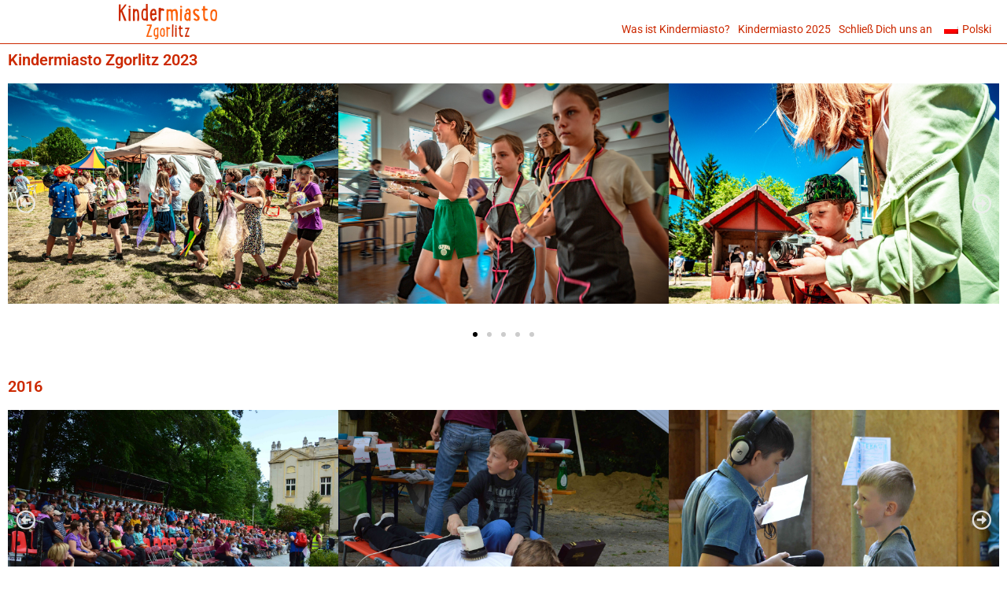

--- FILE ---
content_type: text/css
request_url: https://kindermiasto.eu/wp-content/uploads/elementor/css/post-95.css?ver=1769691497
body_size: 213
content:
.elementor-95 .elementor-element.elementor-element-54aac31{border-style:solid;border-width:0px 0px 1px 0px;border-color:var( --e-global-color-primary );}.elementor-widget-image .widget-image-caption{color:var( --e-global-color-text );font-family:var( --e-global-typography-text-font-family ), Sans-serif;font-weight:var( --e-global-typography-text-font-weight );}.elementor-95 .elementor-element.elementor-element-901553c > .elementor-widget-container{margin:5px 0px 0px 0px;}.elementor-widget-ucaddon_nav_menu .ue-menu > li a, .ue-menu > li > .sub-menu > li a,.elementor-widget-ucaddon_nav_menu .ue-menu >  li > .sub-menu > li > .sub-menu > li a,.elementor-widget-ucaddon_nav_menu .ue-menu > li > .sub-menu > li > .sub-menu > li > .sub-menu > li a{font-family:var( --e-global-typography-text-font-family ), Sans-serif;font-weight:var( --e-global-typography-text-font-weight );}.elementor-widget-ucaddon_nav_menu .ue-menu > li > .sub-menu > li a,.elementor-widget-ucaddon_nav_menu .ue-menu > li > .sub-menu > li > .sub-menu > li a,.elementor-widget-ucaddon_nav_menu .ue-menu > li > .sub-menu > li > .sub-menu > li > .sub-menu > li a{font-family:var( --e-global-typography-text-font-family ), Sans-serif;font-weight:var( --e-global-typography-text-font-weight );}.elementor-widget-ucaddon_nav_menu .ue-menu > li > .sub-menu > li > .sub-menu > li a,.elementor-widget-ucaddon_nav_menu .ue-menu > li > .sub-menu > li > .sub-menu > li > .sub-menu > li a{font-family:var( --e-global-typography-text-font-family ), Sans-serif;font-weight:var( --e-global-typography-text-font-weight );}.elementor-widget-ucaddon_nav_menu .ue-menu > li > .sub-menu > li > .sub-menu > li > .sub-menu > li a{font-family:var( --e-global-typography-text-font-family ), Sans-serif;font-weight:var( --e-global-typography-text-font-weight );}.elementor-95 .elementor-element.elementor-element-08b6599 > .elementor-widget-container{margin:20px 15px 0px 0px;}.elementor-95 .elementor-element.elementor-element-08b6599 .ue-menu > li > a{gap:5px;}.elementor-95 .elementor-element.elementor-element-08b6599 .ue-menu{gap:15px;}.elementor-95 .elementor-element.elementor-element-08b6599 a{color:var( --e-global-color-primary );}.elementor-95 .elementor-element.elementor-element-08b6599 a:hover{color:var( --e-global-color-secondary );}.elementor-95 .elementor-element.elementor-element-08b6599 a.uc-active{color:var( --e-global-color-secondary );}.elementor-95 .elementor-element.elementor-element-08b6599 .ue-menu a{padding:5px 5px 5px 5px;}.elementor-95 .elementor-element.elementor-element-08b6599 .ue-nav-menu-icon{font-size:20px;}.elementor-95 .elementor-element.elementor-element-08b6599 .ue-nav-menu-icon svg{width:20px;height:20px;}.elementor-95 .elementor-element.elementor-element-08b6599 .sub-menu{width:200px;}.elementor-95 .elementor-element.elementor-element-08b6599 .ue-menu > li > .sub-menu > li .sub-menu{width:200px;inset-inline-start:200px;}.elementor-95 .elementor-element.elementor-element-08b6599 .ue-menu > li > ul{top:50px;}.elementor-95 .elementor-element.elementor-element-08b6599 .ue-nav-menu-mobile{background-color:#e8e8e8;width:50px;height:50px;font-size:26px;}.elementor-95 .elementor-element.elementor-element-08b6599 .ue-nav-menu-mobile.uc-active{background-color:#e8e8e8;}.elementor-95 .elementor-element.elementor-element-08b6599 .ue-nav-menu-mobile-icon-open{color:#585858;}.elementor-95 .elementor-element.elementor-element-08b6599 .ue-nav-menu-mobile-icon-open svg{fill:#585858;}.elementor-95 .elementor-element.elementor-element-08b6599 .ue-nav-menu-mobile-icon-close{color:#585858;}.elementor-95 .elementor-element.elementor-element-08b6599 .ue-nav-menu-mobile-icon-close svg{fill:#585858;}.elementor-95 .elementor-element.elementor-element-08b6599 .ue-nav-menu-mobile svg{width:26px;height:26px;}.elementor-95 .elementor-element.elementor-element-08b6599 .ue-nav-menu-mobile-wrapper{justify-content:start;}

--- FILE ---
content_type: text/css
request_url: https://kindermiasto.eu/wp-content/uploads/elementor/css/post-6.css?ver=1769691497
body_size: 135
content:
.elementor-kit-6{--e-global-color-primary:#CC2901;--e-global-color-secondary:#FC6009;--e-global-color-text:#7A7A7A;--e-global-color-accent:#4C6396;--e-global-color-94582f0:#EFB613;--e-global-typography-primary-font-family:"Roboto";--e-global-typography-primary-font-weight:600;--e-global-typography-secondary-font-family:"Roboto Slab";--e-global-typography-secondary-font-weight:400;--e-global-typography-text-font-family:"Roboto";--e-global-typography-text-font-weight:400;--e-global-typography-accent-font-family:"Roboto";--e-global-typography-accent-font-weight:500;color:#2D2B2B;}.elementor-kit-6 button,.elementor-kit-6 input[type="button"],.elementor-kit-6 input[type="submit"],.elementor-kit-6 .elementor-button{background-color:var( --e-global-color-secondary );color:var( --e-global-color-accent );}.elementor-kit-6 a{color:var( --e-global-color-accent );}.elementor-kit-6 h1{color:var( --e-global-color-primary );}.elementor-kit-6 h2{color:var( --e-global-color-primary );}.elementor-kit-6 h3{color:var( --e-global-color-primary );}.elementor-kit-6 h4{color:var( --e-global-color-accent );}.elementor-kit-6 h5{color:var( --e-global-color-accent );}.elementor-kit-6 h6{color:var( --e-global-color-primary );}.elementor-section.elementor-section-boxed > .elementor-container{max-width:1140px;}.e-con{--container-max-width:1140px;}.elementor-widget:not(:last-child){margin-block-end:20px;}.elementor-element{--widgets-spacing:20px 20px;--widgets-spacing-row:20px;--widgets-spacing-column:20px;}{}h1.entry-title{display:var(--page-title-display);}@media(max-width:1024px){.elementor-section.elementor-section-boxed > .elementor-container{max-width:1024px;}.e-con{--container-max-width:1024px;}}@media(max-width:767px){.elementor-section.elementor-section-boxed > .elementor-container{max-width:767px;}.e-con{--container-max-width:767px;}}

--- FILE ---
content_type: text/css
request_url: https://kindermiasto.eu/wp-content/uploads/elementor/css/post-574.css?ver=1769776238
body_size: -120
content:
.elementor-widget-heading .elementor-heading-title{font-family:var( --e-global-typography-primary-font-family ), Sans-serif;font-weight:var( --e-global-typography-primary-font-weight );color:var( --e-global-color-primary );}.elementor-574 .elementor-element.elementor-element-0009e36 .elementor-wrapper{--video-aspect-ratio:1.77777;}